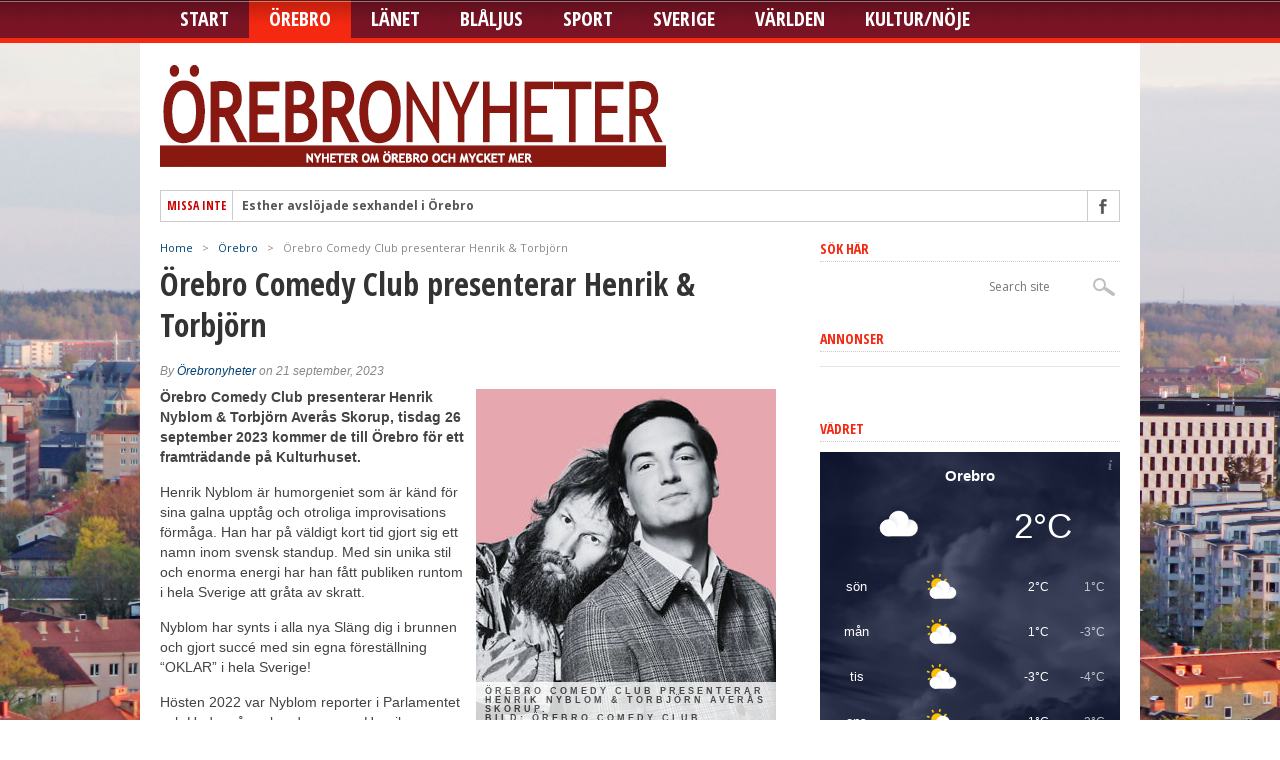

--- FILE ---
content_type: text/html; charset=UTF-8
request_url: https://www.orebronyheter.com/orebro-comedy-club-presenterar-henrik-torbjorn/
body_size: 15783
content:
<!DOCTYPE html>
<html lang="sv-SE">
<head>
<meta charset="UTF-8" >
<meta name="viewport" content="width=device-width, initial-scale=1, maximum-scale=1" />

<meta property="og:image" content="https://usercontent.one/wp/www.orebronyheter.com/wp-content/uploads/2023/09/hentor-300x336.jpg?media=1766307085" />


<!--[if IE]>
<link rel="stylesheet" type="text/css" href="https://usercontent.one/wp/www.orebronyheter.com/wp-content/themes/maxmag/css/iecss.css?media=1766307085" />
<![endif]-->
<link rel="shortcut icon" href="https://usercontent.one/wp/www.orebronyheter.com/wp-content/uploads/2013/01/rebronyheterminilogo.jpg?media=1766307085" /><link rel="alternate" type="application/rss+xml" title="RSS 2.0" href="https://www.orebronyheter.com/feed/" />
<link rel="alternate" type="text/xml" title="RSS .92" href="https://www.orebronyheter.com/feed/rss/" />
<link rel="alternate" type="application/atom+xml" title="Atom 0.3" href="https://www.orebronyheter.com/feed/atom/" />
<link rel="pingback" href="https://www.orebronyheter.com/xmlrpc.php" />


<title>Örebro Comedy Club presenterar Henrik &#038; Torbjörn &#8211; Örebronyheter</title>
<meta name='robots' content='max-image-preview:large' />
<link rel='dns-prefetch' href='//stats.wp.com' />
<link rel='dns-prefetch' href='//fonts.googleapis.com' />
<link rel="alternate" type="application/rss+xml" title="Örebronyheter &raquo; Webbflöde" href="https://www.orebronyheter.com/feed/" />
<link rel="alternate" type="application/rss+xml" title="Örebronyheter &raquo; Kommentarsflöde" href="https://www.orebronyheter.com/comments/feed/" />
<link rel="alternate" title="oEmbed (JSON)" type="application/json+oembed" href="https://www.orebronyheter.com/wp-json/oembed/1.0/embed?url=https%3A%2F%2Fwww.orebronyheter.com%2Forebro-comedy-club-presenterar-henrik-torbjorn%2F" />
<link rel="alternate" title="oEmbed (XML)" type="text/xml+oembed" href="https://www.orebronyheter.com/wp-json/oembed/1.0/embed?url=https%3A%2F%2Fwww.orebronyheter.com%2Forebro-comedy-club-presenterar-henrik-torbjorn%2F&#038;format=xml" />
<style id='wp-img-auto-sizes-contain-inline-css' type='text/css'>
img:is([sizes=auto i],[sizes^="auto," i]){contain-intrinsic-size:3000px 1500px}
/*# sourceURL=wp-img-auto-sizes-contain-inline-css */
</style>
<style id='wp-emoji-styles-inline-css' type='text/css'>

	img.wp-smiley, img.emoji {
		display: inline !important;
		border: none !important;
		box-shadow: none !important;
		height: 1em !important;
		width: 1em !important;
		margin: 0 0.07em !important;
		vertical-align: -0.1em !important;
		background: none !important;
		padding: 0 !important;
	}
/*# sourceURL=wp-emoji-styles-inline-css */
</style>
<style id='wp-block-library-inline-css' type='text/css'>
:root{--wp-block-synced-color:#7a00df;--wp-block-synced-color--rgb:122,0,223;--wp-bound-block-color:var(--wp-block-synced-color);--wp-editor-canvas-background:#ddd;--wp-admin-theme-color:#007cba;--wp-admin-theme-color--rgb:0,124,186;--wp-admin-theme-color-darker-10:#006ba1;--wp-admin-theme-color-darker-10--rgb:0,107,160.5;--wp-admin-theme-color-darker-20:#005a87;--wp-admin-theme-color-darker-20--rgb:0,90,135;--wp-admin-border-width-focus:2px}@media (min-resolution:192dpi){:root{--wp-admin-border-width-focus:1.5px}}.wp-element-button{cursor:pointer}:root .has-very-light-gray-background-color{background-color:#eee}:root .has-very-dark-gray-background-color{background-color:#313131}:root .has-very-light-gray-color{color:#eee}:root .has-very-dark-gray-color{color:#313131}:root .has-vivid-green-cyan-to-vivid-cyan-blue-gradient-background{background:linear-gradient(135deg,#00d084,#0693e3)}:root .has-purple-crush-gradient-background{background:linear-gradient(135deg,#34e2e4,#4721fb 50%,#ab1dfe)}:root .has-hazy-dawn-gradient-background{background:linear-gradient(135deg,#faaca8,#dad0ec)}:root .has-subdued-olive-gradient-background{background:linear-gradient(135deg,#fafae1,#67a671)}:root .has-atomic-cream-gradient-background{background:linear-gradient(135deg,#fdd79a,#004a59)}:root .has-nightshade-gradient-background{background:linear-gradient(135deg,#330968,#31cdcf)}:root .has-midnight-gradient-background{background:linear-gradient(135deg,#020381,#2874fc)}:root{--wp--preset--font-size--normal:16px;--wp--preset--font-size--huge:42px}.has-regular-font-size{font-size:1em}.has-larger-font-size{font-size:2.625em}.has-normal-font-size{font-size:var(--wp--preset--font-size--normal)}.has-huge-font-size{font-size:var(--wp--preset--font-size--huge)}.has-text-align-center{text-align:center}.has-text-align-left{text-align:left}.has-text-align-right{text-align:right}.has-fit-text{white-space:nowrap!important}#end-resizable-editor-section{display:none}.aligncenter{clear:both}.items-justified-left{justify-content:flex-start}.items-justified-center{justify-content:center}.items-justified-right{justify-content:flex-end}.items-justified-space-between{justify-content:space-between}.screen-reader-text{border:0;clip-path:inset(50%);height:1px;margin:-1px;overflow:hidden;padding:0;position:absolute;width:1px;word-wrap:normal!important}.screen-reader-text:focus{background-color:#ddd;clip-path:none;color:#444;display:block;font-size:1em;height:auto;left:5px;line-height:normal;padding:15px 23px 14px;text-decoration:none;top:5px;width:auto;z-index:100000}html :where(.has-border-color){border-style:solid}html :where([style*=border-top-color]){border-top-style:solid}html :where([style*=border-right-color]){border-right-style:solid}html :where([style*=border-bottom-color]){border-bottom-style:solid}html :where([style*=border-left-color]){border-left-style:solid}html :where([style*=border-width]){border-style:solid}html :where([style*=border-top-width]){border-top-style:solid}html :where([style*=border-right-width]){border-right-style:solid}html :where([style*=border-bottom-width]){border-bottom-style:solid}html :where([style*=border-left-width]){border-left-style:solid}html :where(img[class*=wp-image-]){height:auto;max-width:100%}:where(figure){margin:0 0 1em}html :where(.is-position-sticky){--wp-admin--admin-bar--position-offset:var(--wp-admin--admin-bar--height,0px)}@media screen and (max-width:600px){html :where(.is-position-sticky){--wp-admin--admin-bar--position-offset:0px}}

/*# sourceURL=wp-block-library-inline-css */
</style><style id='global-styles-inline-css' type='text/css'>
:root{--wp--preset--aspect-ratio--square: 1;--wp--preset--aspect-ratio--4-3: 4/3;--wp--preset--aspect-ratio--3-4: 3/4;--wp--preset--aspect-ratio--3-2: 3/2;--wp--preset--aspect-ratio--2-3: 2/3;--wp--preset--aspect-ratio--16-9: 16/9;--wp--preset--aspect-ratio--9-16: 9/16;--wp--preset--color--black: #000000;--wp--preset--color--cyan-bluish-gray: #abb8c3;--wp--preset--color--white: #ffffff;--wp--preset--color--pale-pink: #f78da7;--wp--preset--color--vivid-red: #cf2e2e;--wp--preset--color--luminous-vivid-orange: #ff6900;--wp--preset--color--luminous-vivid-amber: #fcb900;--wp--preset--color--light-green-cyan: #7bdcb5;--wp--preset--color--vivid-green-cyan: #00d084;--wp--preset--color--pale-cyan-blue: #8ed1fc;--wp--preset--color--vivid-cyan-blue: #0693e3;--wp--preset--color--vivid-purple: #9b51e0;--wp--preset--gradient--vivid-cyan-blue-to-vivid-purple: linear-gradient(135deg,rgb(6,147,227) 0%,rgb(155,81,224) 100%);--wp--preset--gradient--light-green-cyan-to-vivid-green-cyan: linear-gradient(135deg,rgb(122,220,180) 0%,rgb(0,208,130) 100%);--wp--preset--gradient--luminous-vivid-amber-to-luminous-vivid-orange: linear-gradient(135deg,rgb(252,185,0) 0%,rgb(255,105,0) 100%);--wp--preset--gradient--luminous-vivid-orange-to-vivid-red: linear-gradient(135deg,rgb(255,105,0) 0%,rgb(207,46,46) 100%);--wp--preset--gradient--very-light-gray-to-cyan-bluish-gray: linear-gradient(135deg,rgb(238,238,238) 0%,rgb(169,184,195) 100%);--wp--preset--gradient--cool-to-warm-spectrum: linear-gradient(135deg,rgb(74,234,220) 0%,rgb(151,120,209) 20%,rgb(207,42,186) 40%,rgb(238,44,130) 60%,rgb(251,105,98) 80%,rgb(254,248,76) 100%);--wp--preset--gradient--blush-light-purple: linear-gradient(135deg,rgb(255,206,236) 0%,rgb(152,150,240) 100%);--wp--preset--gradient--blush-bordeaux: linear-gradient(135deg,rgb(254,205,165) 0%,rgb(254,45,45) 50%,rgb(107,0,62) 100%);--wp--preset--gradient--luminous-dusk: linear-gradient(135deg,rgb(255,203,112) 0%,rgb(199,81,192) 50%,rgb(65,88,208) 100%);--wp--preset--gradient--pale-ocean: linear-gradient(135deg,rgb(255,245,203) 0%,rgb(182,227,212) 50%,rgb(51,167,181) 100%);--wp--preset--gradient--electric-grass: linear-gradient(135deg,rgb(202,248,128) 0%,rgb(113,206,126) 100%);--wp--preset--gradient--midnight: linear-gradient(135deg,rgb(2,3,129) 0%,rgb(40,116,252) 100%);--wp--preset--font-size--small: 13px;--wp--preset--font-size--medium: 20px;--wp--preset--font-size--large: 36px;--wp--preset--font-size--x-large: 42px;--wp--preset--spacing--20: 0.44rem;--wp--preset--spacing--30: 0.67rem;--wp--preset--spacing--40: 1rem;--wp--preset--spacing--50: 1.5rem;--wp--preset--spacing--60: 2.25rem;--wp--preset--spacing--70: 3.38rem;--wp--preset--spacing--80: 5.06rem;--wp--preset--shadow--natural: 6px 6px 9px rgba(0, 0, 0, 0.2);--wp--preset--shadow--deep: 12px 12px 50px rgba(0, 0, 0, 0.4);--wp--preset--shadow--sharp: 6px 6px 0px rgba(0, 0, 0, 0.2);--wp--preset--shadow--outlined: 6px 6px 0px -3px rgb(255, 255, 255), 6px 6px rgb(0, 0, 0);--wp--preset--shadow--crisp: 6px 6px 0px rgb(0, 0, 0);}:where(.is-layout-flex){gap: 0.5em;}:where(.is-layout-grid){gap: 0.5em;}body .is-layout-flex{display: flex;}.is-layout-flex{flex-wrap: wrap;align-items: center;}.is-layout-flex > :is(*, div){margin: 0;}body .is-layout-grid{display: grid;}.is-layout-grid > :is(*, div){margin: 0;}:where(.wp-block-columns.is-layout-flex){gap: 2em;}:where(.wp-block-columns.is-layout-grid){gap: 2em;}:where(.wp-block-post-template.is-layout-flex){gap: 1.25em;}:where(.wp-block-post-template.is-layout-grid){gap: 1.25em;}.has-black-color{color: var(--wp--preset--color--black) !important;}.has-cyan-bluish-gray-color{color: var(--wp--preset--color--cyan-bluish-gray) !important;}.has-white-color{color: var(--wp--preset--color--white) !important;}.has-pale-pink-color{color: var(--wp--preset--color--pale-pink) !important;}.has-vivid-red-color{color: var(--wp--preset--color--vivid-red) !important;}.has-luminous-vivid-orange-color{color: var(--wp--preset--color--luminous-vivid-orange) !important;}.has-luminous-vivid-amber-color{color: var(--wp--preset--color--luminous-vivid-amber) !important;}.has-light-green-cyan-color{color: var(--wp--preset--color--light-green-cyan) !important;}.has-vivid-green-cyan-color{color: var(--wp--preset--color--vivid-green-cyan) !important;}.has-pale-cyan-blue-color{color: var(--wp--preset--color--pale-cyan-blue) !important;}.has-vivid-cyan-blue-color{color: var(--wp--preset--color--vivid-cyan-blue) !important;}.has-vivid-purple-color{color: var(--wp--preset--color--vivid-purple) !important;}.has-black-background-color{background-color: var(--wp--preset--color--black) !important;}.has-cyan-bluish-gray-background-color{background-color: var(--wp--preset--color--cyan-bluish-gray) !important;}.has-white-background-color{background-color: var(--wp--preset--color--white) !important;}.has-pale-pink-background-color{background-color: var(--wp--preset--color--pale-pink) !important;}.has-vivid-red-background-color{background-color: var(--wp--preset--color--vivid-red) !important;}.has-luminous-vivid-orange-background-color{background-color: var(--wp--preset--color--luminous-vivid-orange) !important;}.has-luminous-vivid-amber-background-color{background-color: var(--wp--preset--color--luminous-vivid-amber) !important;}.has-light-green-cyan-background-color{background-color: var(--wp--preset--color--light-green-cyan) !important;}.has-vivid-green-cyan-background-color{background-color: var(--wp--preset--color--vivid-green-cyan) !important;}.has-pale-cyan-blue-background-color{background-color: var(--wp--preset--color--pale-cyan-blue) !important;}.has-vivid-cyan-blue-background-color{background-color: var(--wp--preset--color--vivid-cyan-blue) !important;}.has-vivid-purple-background-color{background-color: var(--wp--preset--color--vivid-purple) !important;}.has-black-border-color{border-color: var(--wp--preset--color--black) !important;}.has-cyan-bluish-gray-border-color{border-color: var(--wp--preset--color--cyan-bluish-gray) !important;}.has-white-border-color{border-color: var(--wp--preset--color--white) !important;}.has-pale-pink-border-color{border-color: var(--wp--preset--color--pale-pink) !important;}.has-vivid-red-border-color{border-color: var(--wp--preset--color--vivid-red) !important;}.has-luminous-vivid-orange-border-color{border-color: var(--wp--preset--color--luminous-vivid-orange) !important;}.has-luminous-vivid-amber-border-color{border-color: var(--wp--preset--color--luminous-vivid-amber) !important;}.has-light-green-cyan-border-color{border-color: var(--wp--preset--color--light-green-cyan) !important;}.has-vivid-green-cyan-border-color{border-color: var(--wp--preset--color--vivid-green-cyan) !important;}.has-pale-cyan-blue-border-color{border-color: var(--wp--preset--color--pale-cyan-blue) !important;}.has-vivid-cyan-blue-border-color{border-color: var(--wp--preset--color--vivid-cyan-blue) !important;}.has-vivid-purple-border-color{border-color: var(--wp--preset--color--vivid-purple) !important;}.has-vivid-cyan-blue-to-vivid-purple-gradient-background{background: var(--wp--preset--gradient--vivid-cyan-blue-to-vivid-purple) !important;}.has-light-green-cyan-to-vivid-green-cyan-gradient-background{background: var(--wp--preset--gradient--light-green-cyan-to-vivid-green-cyan) !important;}.has-luminous-vivid-amber-to-luminous-vivid-orange-gradient-background{background: var(--wp--preset--gradient--luminous-vivid-amber-to-luminous-vivid-orange) !important;}.has-luminous-vivid-orange-to-vivid-red-gradient-background{background: var(--wp--preset--gradient--luminous-vivid-orange-to-vivid-red) !important;}.has-very-light-gray-to-cyan-bluish-gray-gradient-background{background: var(--wp--preset--gradient--very-light-gray-to-cyan-bluish-gray) !important;}.has-cool-to-warm-spectrum-gradient-background{background: var(--wp--preset--gradient--cool-to-warm-spectrum) !important;}.has-blush-light-purple-gradient-background{background: var(--wp--preset--gradient--blush-light-purple) !important;}.has-blush-bordeaux-gradient-background{background: var(--wp--preset--gradient--blush-bordeaux) !important;}.has-luminous-dusk-gradient-background{background: var(--wp--preset--gradient--luminous-dusk) !important;}.has-pale-ocean-gradient-background{background: var(--wp--preset--gradient--pale-ocean) !important;}.has-electric-grass-gradient-background{background: var(--wp--preset--gradient--electric-grass) !important;}.has-midnight-gradient-background{background: var(--wp--preset--gradient--midnight) !important;}.has-small-font-size{font-size: var(--wp--preset--font-size--small) !important;}.has-medium-font-size{font-size: var(--wp--preset--font-size--medium) !important;}.has-large-font-size{font-size: var(--wp--preset--font-size--large) !important;}.has-x-large-font-size{font-size: var(--wp--preset--font-size--x-large) !important;}
/*# sourceURL=global-styles-inline-css */
</style>

<style id='classic-theme-styles-inline-css' type='text/css'>
/*! This file is auto-generated */
.wp-block-button__link{color:#fff;background-color:#32373c;border-radius:9999px;box-shadow:none;text-decoration:none;padding:calc(.667em + 2px) calc(1.333em + 2px);font-size:1.125em}.wp-block-file__button{background:#32373c;color:#fff;text-decoration:none}
/*# sourceURL=/wp-includes/css/classic-themes.min.css */
</style>
<link rel='stylesheet' id='mm-style-css' href='https://usercontent.one/wp/www.orebronyheter.com/wp-content/themes/maxmag/style.css?ver=6.9&media=1766307085' type='text/css' media='all' />
<link rel='stylesheet' id='reset-css' href='https://usercontent.one/wp/www.orebronyheter.com/wp-content/themes/maxmag/css/reset.css?ver=6.9&media=1766307085' type='text/css' media='all' />
<link rel='stylesheet' id='flexcss-css' href='https://usercontent.one/wp/www.orebronyheter.com/wp-content/themes/maxmag/css/flexslider.css?ver=6.9&media=1766307085' type='text/css' media='all' />
<link rel='stylesheet' id='media-queries-css' href='https://usercontent.one/wp/www.orebronyheter.com/wp-content/themes/maxmag/css/media-queries.css?ver=6.9&media=1766307085' type='text/css' media='all' />
<link rel='stylesheet' id='googlefonts-css' href='//fonts.googleapis.com/css?family=Open+Sans+Condensed%3A300%2C700%7COpen+Sans%3A400%2C700%7COswald%3A700&#038;subset=latin%2Clatin-ext%2Ccyrillic%2Ccyrillic-ext%2Cgreek-ext%2Cgreek%2Cvietnamese&#038;ver=6.9' type='text/css' media='all' />
<link rel='stylesheet' id='fancybox-css' href='https://usercontent.one/wp/www.orebronyheter.com/wp-content/plugins/easy-fancybox/fancybox/1.5.4/jquery.fancybox.min.css?ver=6.9&media=1766307085' type='text/css' media='screen' />
<style id='fancybox-inline-css' type='text/css'>
#fancybox-content{border-color:#ffffff;}#fancybox-title,#fancybox-title-float-main{color:#fff}
/*# sourceURL=fancybox-inline-css */
</style>
<script type="text/javascript" src="https://www.orebronyheter.com/wp-includes/js/jquery/jquery.min.js?ver=3.7.1" id="jquery-core-js"></script>
<script type="text/javascript" src="https://www.orebronyheter.com/wp-includes/js/jquery/jquery-migrate.min.js?ver=3.4.1" id="jquery-migrate-js"></script>
<link rel="https://api.w.org/" href="https://www.orebronyheter.com/wp-json/" /><link rel="alternate" title="JSON" type="application/json" href="https://www.orebronyheter.com/wp-json/wp/v2/posts/160729" /><link rel="EditURI" type="application/rsd+xml" title="RSD" href="https://www.orebronyheter.com/xmlrpc.php?rsd" />
<meta name="generator" content="WordPress 6.9" />
<link rel="canonical" href="https://www.orebronyheter.com/orebro-comedy-club-presenterar-henrik-torbjorn/" />
<link rel='shortlink' href='https://wp.me/pajMPg-FOp' />

<!-- This site is using AdRotate v5.17.2 to display their advertisements - https://ajdg.solutions/ -->
<!-- AdRotate CSS -->
<style type="text/css" media="screen">
	.g { margin:0px; padding:0px; overflow:hidden; line-height:1; zoom:1; }
	.g img { height:auto; }
	.g-col { position:relative; float:left; }
	.g-col:first-child { margin-left: 0; }
	.g-col:last-child { margin-right: 0; }
	.g-1 { min-width:4px; max-width:308px; }
	.b-1 { margin:4px; }
	.g-2 { min-width:4px; max-width:308px; }
	.b-2 { margin:4px; }
	.g-3 { min-width:4px; max-width:308px; }
	.b-3 { margin:4px; }
	.g-4 { min-width:4px; max-width:308px; }
	.b-4 { margin:4px; }
	.g-5 { min-width:4px; max-width:308px; }
	.b-5 { margin:4px; }
	.g-6 { min-width:4px; max-width:308px; }
	.b-6 { margin:4px; }
	.g-7 { min-width:4px; max-width:308px; }
	.b-7 { margin:4px; }
	@media only screen and (max-width: 480px) {
		.g-col, .g-dyn, .g-single { width:100%; margin-left:0; margin-right:0; }
	}
</style>
<!-- /AdRotate CSS -->

<style>[class*=" icon-oc-"],[class^=icon-oc-]{speak:none;font-style:normal;font-weight:400;font-variant:normal;text-transform:none;line-height:1;-webkit-font-smoothing:antialiased;-moz-osx-font-smoothing:grayscale}.icon-oc-one-com-white-32px-fill:before{content:"901"}.icon-oc-one-com:before{content:"900"}#one-com-icon,.toplevel_page_onecom-wp .wp-menu-image{speak:none;display:flex;align-items:center;justify-content:center;text-transform:none;line-height:1;-webkit-font-smoothing:antialiased;-moz-osx-font-smoothing:grayscale}.onecom-wp-admin-bar-item>a,.toplevel_page_onecom-wp>.wp-menu-name{font-size:16px;font-weight:400;line-height:1}.toplevel_page_onecom-wp>.wp-menu-name img{width:69px;height:9px;}.wp-submenu-wrap.wp-submenu>.wp-submenu-head>img{width:88px;height:auto}.onecom-wp-admin-bar-item>a img{height:7px!important}.onecom-wp-admin-bar-item>a img,.toplevel_page_onecom-wp>.wp-menu-name img{opacity:.8}.onecom-wp-admin-bar-item.hover>a img,.toplevel_page_onecom-wp.wp-has-current-submenu>.wp-menu-name img,li.opensub>a.toplevel_page_onecom-wp>.wp-menu-name img{opacity:1}#one-com-icon:before,.onecom-wp-admin-bar-item>a:before,.toplevel_page_onecom-wp>.wp-menu-image:before{content:'';position:static!important;background-color:rgba(240,245,250,.4);border-radius:102px;width:18px;height:18px;padding:0!important}.onecom-wp-admin-bar-item>a:before{width:14px;height:14px}.onecom-wp-admin-bar-item.hover>a:before,.toplevel_page_onecom-wp.opensub>a>.wp-menu-image:before,.toplevel_page_onecom-wp.wp-has-current-submenu>.wp-menu-image:before{background-color:#76b82a}.onecom-wp-admin-bar-item>a{display:inline-flex!important;align-items:center;justify-content:center}#one-com-logo-wrapper{font-size:4em}#one-com-icon{vertical-align:middle}.imagify-welcome{display:none !important;}</style>	<style>img#wpstats{display:none}</style>
		
<style type='text/css'>

a, a:visited { color: #004276; }
h3.category-heading, .toggle { background: #f52811; }
.home-widget h3, .home-widget h3 a, .middle-widget h3, .middle-widget h3 a, .sidebar-widget h3, .sidebar-widget h3 a, .bottom-widget h3, .bottom-widget h3 a, .widget-container h3, .widget-container h3 a, .multi-category h3,  ul.tabber li.active h4 a, #related-posts h3, h3#reply-title, h2.comments { color: #f52811; }
#main-nav ul li:hover, #main-nav .current-menu-item, #main-nav .current-post-parent { background: #f52811 url(https://usercontent.one/wp/www.orebronyheter.com/wp-content/themes/maxmag/images/nav-bg.png?media=1766307085) top repeat-x; }
#main-nav ul li:hover ul { border-top: 5px solid #f52811; }
#main-nav-wrapper { background: #7a1425 url(https://usercontent.one/wp/www.orebronyheter.com/wp-content/themes/maxmag/images/nav-bg.png?media=1766307085) top repeat-x; border-bottom: 5px solid #f52811; }

.woocommerce .widget_price_filter .ui-slider .ui-slider-handle,
.woocommerce span.onsale,
.woocommerce #respond input#submit.alt,
.woocommerce a.button.alt,
.woocommerce button.button.alt,
.woocommerce input.button.alt,
.woocommerce #respond input#submit.alt:hover,
.woocommerce a.button.alt:hover,
.woocommerce button.button.alt:hover,
.woocommerce input.button.alt:hover {
	background-color: #f52811;
	}

#nav-mobi select { background: #7a1425  url(https://usercontent.one/wp/www.orebronyheter.com/wp-content/themes/maxmag/images/triangle-dark.png?media=1766307085) no-repeat right; }
ul.tabber li, .woocommerce .widget_price_filter .ui-slider .ui-slider-range { background: #f52811; }
#wallpaper { background: url() no-repeat 50% 0; }

</style>

<style type="text/css">
nav
{
font-size: 12px;
}
.main-headline {
text-transform: none;
}
#top-nav {
display: none;
}
.featured-box h2 a {
text-transform: none !important;
}
.rss-but {
display:none;
}
#main-nav ul li ul {
z-index: 1;
}
.ticker-heading {
   text-indent: -9999px;
   line-height: 0;
   padding: 6px;
}
.ticker-heading:after {
  content: "Missa inte";
  text-indent: 0;
  display: block;
  line-height: initial;
}
.category-878 #featured-container {
display:none;
}
.category-878 .home-widget
{
padding-top:30px;
}
</style>

<style type="text/css" id="custom-background-css">
body.custom-background { background-image: url("https://usercontent.one/wp/www.orebronyheter.com/wp-content/uploads/2017/03/orebro-vy-bg-01.jpg?media=1766307085"); background-position: left top; background-size: contain; background-repeat: no-repeat; background-attachment: fixed; }
</style>
	
<!-- Jetpack Open Graph Tags -->
<meta property="og:type" content="article" />
<meta property="og:title" content="Örebro Comedy Club presenterar Henrik &#038; Torbjörn" />
<meta property="og:url" content="https://www.orebronyheter.com/orebro-comedy-club-presenterar-henrik-torbjorn/" />
<meta property="og:description" content="Örebro Comedy Club presenterar Henrik Nyblom &amp; Torbjörn Averås Skorup, tisdag 26 september 2023 kommer de till Örebro för ett framträdande på Kulturhuset. Henrik Nyblom är humorgeniet som är kä…" />
<meta property="article:published_time" content="2023-09-21T15:49:41+00:00" />
<meta property="article:modified_time" content="2023-09-21T15:34:26+00:00" />
<meta property="og:site_name" content="Örebronyheter" />
<meta property="og:image" content="https://usercontent.one/wp/www.orebronyheter.com/wp-content/uploads/2023/09/hentor.jpg?media=1766307085" />
<meta property="og:image:width" content="420" />
<meta property="og:image:height" content="470" />
<meta property="og:image:alt" content="" />
<meta property="og:locale" content="sv_SE" />
<meta name="twitter:text:title" content="Örebro Comedy Club presenterar Henrik &#038; Torbjörn" />
<meta name="twitter:image" content="https://usercontent.one/wp/www.orebronyheter.com/wp-content/uploads/2023/09/hentor.jpg?media=1766307085?w=640" />
<meta name="twitter:card" content="summary_large_image" />

<!-- End Jetpack Open Graph Tags -->
		<style type="text/css" id="wp-custom-css">
			body {
	background-size: cover !important;
}

.comments-icon {
position: absolute;
left: -100000px;
}

.photo-credit {
	left: 1px;
	right: reset;
	text-align: left !important;
}



#home-right .headlines-info li {
	width: 100%;
	float: none;
}

#bottom-widget .sidebar-widget {
	background-color: #fff !important;
	box-sizing: border-box;
	padding: 20px;
}

#content-area img.alignright {
	padding-left: 15px;
}

.events-table, .events-table tbody {
	width: 100%;
}

.events-table tr:nth-child(even) {
	background: #eee;
}

.events-table tbody {
	border-bottom: 2px dotted #ccc;
}

#content-area img {
	border: 0px;
	}		</style>
		
</head>

<body class="wp-singular post-template-default single single-post postid-160729 single-format-standard custom-background wp-theme-maxmag">

<div id="site">
	<div id="top-wrapper">
		<div id="top-nav-wrapper">
			<div id="top-nav">
				<div id="top-menu">
					<div class="menu"><ul>
<li class="page_item page-item-80777 page_item_has_children"><a href="https://www.orebronyheter.com/evenemang/">Evenemang</a>
<ul class='children'>
	<li class="page_item page-item-80780"><a href="https://www.orebronyheter.com/evenemang/etiketter/">Etiketter</a></li>
	<li class="page_item page-item-80779"><a href="https://www.orebronyheter.com/evenemang/kategorier/">Kategorier</a></li>
	<li class="page_item page-item-80781"><a href="https://www.orebronyheter.com/evenemang/mina-bokningar/">Mina bokningar</a></li>
	<li class="page_item page-item-80778"><a href="https://www.orebronyheter.com/evenemang/platser/">Platser</a></li>
</ul>
</li>
<li class="page_item page-item-828"><a href="https://www.orebronyheter.com/om-oss-2/">Redaktionen</a></li>
<li class="page_item page-item-14546"><a href="https://www.orebronyheter.com/tabeller/">Tabeller</a></li>
</ul></div>
				</div><!--top-menu-->
				<div id="search-wrapper">
					<form method="get" id="searchform" action="https://www.orebronyheter.com/">
	<input type="text" name="s" id="s" value="Search site" onfocus='if (this.value == "Search site") { this.value = ""; }' onblur='if (this.value == "") { this.value = "Search site"; }' />
	<input type="hidden" id="search-button" />
</form>				</div><!--search wrapper-->
			</div><!--top-nav-->
		</div><!--top-nav-wrapper-->
			</div><!--top-wrapper-->
	<div id="nav">
		<div id="main-nav-wrapper">
			<div id="main-nav">
				<div class="menu-huvudmeny-container"><ul id="menu-huvudmeny" class="menu"><li id="menu-item-191483" class="menu-item menu-item-type-custom menu-item-object-custom menu-item-home menu-item-191483"><a href="https://www.orebronyheter.com/">Start</a></li>
<li id="menu-item-88" class="menu-item menu-item-type-taxonomy menu-item-object-category current-post-ancestor current-menu-parent current-post-parent menu-item-88"><a href="https://www.orebronyheter.com/category/orebro/">Örebro</a></li>
<li id="menu-item-6498" class="menu-item menu-item-type-taxonomy menu-item-object-category menu-item-6498"><a href="https://www.orebronyheter.com/category/lanet/">Länet</a></li>
<li id="menu-item-177905" class="menu-item menu-item-type-taxonomy menu-item-object-category menu-item-177905"><a href="https://www.orebronyheter.com/category/blaljus/">Blåljus</a></li>
<li id="menu-item-83" class="menu-item menu-item-type-taxonomy menu-item-object-category menu-item-83"><a href="https://www.orebronyheter.com/category/sport/">Sport</a></li>
<li id="menu-item-318" class="menu-item menu-item-type-taxonomy menu-item-object-category menu-item-318"><a href="https://www.orebronyheter.com/category/sverige/">Sverige</a></li>
<li id="menu-item-629" class="menu-item menu-item-type-taxonomy menu-item-object-category menu-item-629"><a href="https://www.orebronyheter.com/category/varlden/">Världen</a></li>
<li id="menu-item-80603" class="menu-item menu-item-type-taxonomy menu-item-object-category menu-item-80603"><a href="https://www.orebronyheter.com/category/kultur-noje/">Kultur/Nöje</a></li>
</ul></div>			</div><!--main-nav-->
										<div id="nav-mobi">
					<div class="menu-huvudmeny-container"><select><option value="#">Menu</option><option value="https://www.orebronyheter.com/">Start</option>
<option value="https://www.orebronyheter.com/category/orebro/">Örebro</option>
<option value="https://www.orebronyheter.com/category/lanet/">Länet</option>
<option value="https://www.orebronyheter.com/category/blaljus/">Blåljus</option>
<option value="https://www.orebronyheter.com/category/sport/">Sport</option>
<option value="https://www.orebronyheter.com/category/sverige/">Sverige</option>
<option value="https://www.orebronyheter.com/category/varlden/">Världen</option>
<option value="https://www.orebronyheter.com/category/kultur-noje/">Kultur/Nöje</option>
</select></div>				</div><!--nav-mobi-->
					</div><!--main-nav-wrapper-->
	</div><!--nav-->
	<div id="wrapper">
				<div id="inner-wrapper">
			<div id="content">
				<div id="main-header-wrapper">
					<div id="header">
						<div id="logo" itemscope itemtype="http://schema.org/Organization">
														<a itemprop="url" href="https://www.orebronyheter.com"><img itemprop="logo" src="https://usercontent.one/wp/www.orebronyheter.com/wp-content/uploads/2024/11/orebronyheter-logo-506-2.jpg?media=1766307085" alt="Örebronyheter" /></a>
													</div><!--logo-->
					</div><!--header-->
				</div><!--main-header-wrapper-->
				<div id="content-top">
					<div id="ticker">
						<span class="ticker-heading">Don't Miss</span>
						<ul class="ticker-list">
														<li><a href="https://www.orebronyheter.com/esther-avslojade-sexhandel-i-orebro/">Esther avslöjade sexhandel i Örebro</a></li>
														<li><a href="https://www.orebronyheter.com/efter-flera-ar-i-dvala-oppnar-restaurangen-i-maltidens-hus-igen/">Efter flera år i dvala öppnar restaurangen i Måltidens Hus igen</a></li>
														<li><a href="https://www.orebronyheter.com/dubbla-matcher-och-bruten-vinstsvit-for-kumla-ibk/">Dubbla matcher och bruten vinstsvit för Kumla IBK</a></li>
														<li><a href="https://www.orebronyheter.com/kumla-utstallningshall-satsar-storre/">Kumla utställningshall satsar större</a></li>
														<li><a href="https://www.orebronyheter.com/komtek-anmalan-for-varens-kurser-2026-i-lekeberg-ar-nu-oppen/">KomTek &#8211; Anmälan för vårens kurser 2026 i Lekeberg är nu öppen</a></li>
														<li><a href="https://www.orebronyheter.com/sa-ser-hemmafesten-ut-2026/">Så ser hemmafesten ut 2026</a></li>
														<li><a href="https://www.orebronyheter.com/orebro-hk-foll-efter-stark-insats/">Örebro HK föll efter stark insats</a></li>
														<li><a href="https://www.orebronyheter.com/nya-sjukskoterskor-eftertraktade-pa-arbetsmarknaden/">Nya sjuksköterskor eftertraktade på arbetsmarknaden</a></li>
														<li><a href="https://www.orebronyheter.com/kommundirektor-lamnar-sitt-uppdrag-med-omedelbar-verkan/">Kommundirektör lämnar sitt uppdrag med omedelbar verkan</a></li>
														<li><a href="https://www.orebronyheter.com/skolval-till-forskoleklass-hosten-2026-i-nora/">Skolval till förskoleklass hösten 2026 i Nora</a></li>
													</ul>
					</div><!--ticker-->
					<div id="content-social">
							<ul>
														<li><a href="http://www.facebook.com/Orebronyheter" alt="Facebook" class="fb-but" target="_blank"></a></li>																																																	<li><a href="https://www.orebronyheter.com/feed/rss/" alt="RSS Feed" class="rss-but"></a></li>
						</ul>
					</div><!--content-social-->
				</div><!--content-top-->
<div id="main">
	<div id="post-area" class="post-216694 post type-post status-publish format-standard has-post-thumbnail hentry category-lanet category-senaste-orebro tag-forskoleklass tag-hosten-2026 tag-informationsbrev tag-januari-2026 tag-lanet tag-nora tag-nora-kommun tag-orebro-lan tag-skolval tag-slider tag-ticker tag-vardnadshavare">
				<div class="breadcrumb">
			<div id="crumbs"><a href="https://www.orebronyheter.com">Home</a>  &nbsp; &gt; &nbsp;  <a href="https://www.orebronyheter.com/category/orebro/">Örebro</a>  &nbsp; &gt; &nbsp;  <span class="current">Örebro Comedy Club presenterar Henrik &#038; Torbjörn</span></div>		</div><!--breadcrumb-->
		<h1 class="headline">Örebro Comedy Club presenterar Henrik &#038; Torbjörn</h1>
		<div id="post-info">
			<div id="post-info-left">
				By <a href="https://www.orebronyheter.com/author/onadmin/" title="Inlägg av Örebronyheter" rel="author">Örebronyheter</a> on 21 september, 2023			</div><!--post-info-left-->
		</div><!--post-info-->
				<div id="content-area">
																												<div class="post-image">
								<img width="300" height="336" src="https://usercontent.one/wp/www.orebronyheter.com/wp-content/uploads/2023/09/hentor-300x336.jpg?media=1766307085" class="attachment-post-thumb size-post-thumb wp-post-image" alt="" decoding="async" fetchpriority="high" srcset="https://usercontent.one/wp/www.orebronyheter.com/wp-content/uploads/2023/09/hentor-300x336.jpg?media=1766307085 300w, https://usercontent.one/wp/www.orebronyheter.com/wp-content/uploads/2023/09/hentor-268x300.jpg?media=1766307085 268w, https://usercontent.one/wp/www.orebronyheter.com/wp-content/uploads/2023/09/hentor-199x223.jpg?media=1766307085 199w, https://usercontent.one/wp/www.orebronyheter.com/wp-content/uploads/2023/09/hentor-120x134.jpg?media=1766307085 120w, https://usercontent.one/wp/www.orebronyheter.com/wp-content/uploads/2023/09/hentor.jpg?media=1766307085 420w" sizes="(max-width: 300px) 100vw, 300px" />																	<span class="photo-credit">Örebro Comedy Club presenterar Henrik Nyblom & Torbjörn Averås Skorup.<br>Bild: Örebro Comedy Club</span>
															</div><!--post-image-->
																					<p><strong>Örebro Comedy Club presenterar Henrik Nyblom &amp; Torbjörn Averås Skorup, tisdag 26 september 2023 kommer de till Örebro för ett framträdande på Kulturhuset.</strong></p>
<p>Henrik Nyblom är humorgeniet som är känd för sina galna upptåg och otroliga improvisations förmåga. Han har på väldigt kort tid gjort sig ett namn inom svensk standup. Med sin unika stil och enorma energi har han fått publiken runtom i hela Sverige att gråta av skratt.</p>
<p>Nyblom har synts i alla nya Släng dig i brunnen och gjort succé med sin egna föreställning &#8220;OKLAR&#8221; i hela Sverige!</p>
<p>Hösten 2022 var Nyblom reporter i Parlamentet och Under våren kunde man se Henrik vara en av de stående deltagarna i tv-programmet Bäst i test på SVT.</p>
<p>Nu kommer han äntligen till Örebro Comedy Club! Henrik är utan tvekan, en av landets absolut roligaste komiker man har just nu! Missa inte när han svänger förbi Örebro Comedy Club!</p>
<p><strong>Kvällens grymma support:</strong></p>
<p>Torbjörn Averas Skorup har en bred erfarenhet av arbete med humor. Han har varit webbredaktör för Lajkat.se och programlett Humorn i P3.</p>
<p>På sociala medier är Torbjörn känd för sina vardagliga iakttagelser och funderingar, men också sina många prisbelönta sketcher tillsammans med Johanna Nordström. 2018 var de nominerade till ”Årets video” på Guldtuben. Både 2018 och 2020 vann de dessutom ”Årets webbhumor” på Det svenska humorpriset.</p>
<p>Torbjörn agerade flygande reporter i SVTs storsatsning “Är du helt hundra?” och syns frekvent som medverkande i olika humor produktioner på TV. Under 2023 har han varit ute på turné med “Torbjörns TV-program”, denna kväll öppnar han för Henrik Nyblom!</p>
<p>Dessa två stjärnor på scen tillsammans får man inte missa!</p>
<p><strong>Nöje | Örebro</strong><br />
<strong>Örebronyheter</strong></p>
<h6>Källa: Örebro Comedy Club</h6>
								</div><!--content-area-->
		<div class="post-tags">
			<a href="https://www.orebronyheter.com/tag/henrik-nyblom/" rel="tag">Henrik Nyblom</a><a href="https://www.orebronyheter.com/tag/humor/" rel="tag">Humor</a><a href="https://www.orebronyheter.com/tag/komedi/" rel="tag">Komedi</a><a href="https://www.orebronyheter.com/tag/kulturhuset/" rel="tag">Kulturhuset</a><a href="https://www.orebronyheter.com/tag/noje/" rel="tag">Nöje</a><a href="https://www.orebronyheter.com/tag/orebro/" rel="tag">Örebro</a><a href="https://www.orebronyheter.com/tag/orebro-comedy-club/" rel="tag">Örebro Comedy Club</a><a href="https://www.orebronyheter.com/tag/september-2023/" rel="tag">September 2023</a><a href="https://www.orebronyheter.com/tag/slider/" rel="tag">Slider</a><a href="https://www.orebronyheter.com/tag/standup/" rel="tag">Standup</a><a href="https://www.orebronyheter.com/tag/ticker/" rel="tag">Ticker</a><a href="https://www.orebronyheter.com/tag/torbjorn-averas-skorup/" rel="tag">Torbjörn Averås Skorup</a>		</div><!--post-tags-->
						            <div id="related-posts">
            	<h3>Related Posts</h3>
			<ul>
            		            			<li>
                		<div class="related-image">
										<a href="https://www.orebronyheter.com/esther-avslojade-sexhandel-i-orebro/" rel="bookmark" title="Esther avslöjade sexhandel i Örebro"><img width="199" height="223" src="https://usercontent.one/wp/www.orebronyheter.com/wp-content/uploads/2024/05/massage-02-199x223.jpg?media=1766307085" class="attachment-medium-thumb size-medium-thumb wp-post-image" alt="" decoding="async" srcset="https://usercontent.one/wp/www.orebronyheter.com/wp-content/uploads/2024/05/massage-02-199x223.jpg?media=1766307085 199w, https://usercontent.one/wp/www.orebronyheter.com/wp-content/uploads/2024/05/massage-02-268x300.jpg?media=1766307085 268w, https://usercontent.one/wp/www.orebronyheter.com/wp-content/uploads/2024/05/massage-02-300x336.jpg?media=1766307085 300w, https://usercontent.one/wp/www.orebronyheter.com/wp-content/uploads/2024/05/massage-02-120x134.jpg?media=1766307085 120w, https://usercontent.one/wp/www.orebronyheter.com/wp-content/uploads/2024/05/massage-02.jpg?media=1766307085 420w" sizes="(max-width: 199px) 100vw, 199px" /></a>
										<div class="related-text">
						<a href="https://www.orebronyheter.com/esther-avslojade-sexhandel-i-orebro/">Esther avslöjade sexhandel i Örebro</a>
					</div><!--related-text-->
				</div><!--related-image-->
				<div class="related-small">
					<a href="https://www.orebronyheter.com/esther-avslojade-sexhandel-i-orebro/" class="main-headline">Esther avslöjade sexhandel i Örebro</a>
				</div><!--related-small-->
            			</li>
            		            			<li>
                		<div class="related-image">
										<a href="https://www.orebronyheter.com/efter-flera-ar-i-dvala-oppnar-restaurangen-i-maltidens-hus-igen/" rel="bookmark" title="Efter flera år i dvala öppnar restaurangen i Måltidens Hus igen"><img width="199" height="223" src="https://usercontent.one/wp/www.orebronyheter.com/wp-content/uploads/2026/01/mltdnshs-199x223.jpg?media=1766307085" class="attachment-medium-thumb size-medium-thumb wp-post-image" alt="" decoding="async" srcset="https://usercontent.one/wp/www.orebronyheter.com/wp-content/uploads/2026/01/mltdnshs-199x223.jpg?media=1766307085 199w, https://usercontent.one/wp/www.orebronyheter.com/wp-content/uploads/2026/01/mltdnshs-268x300.jpg?media=1766307085 268w, https://usercontent.one/wp/www.orebronyheter.com/wp-content/uploads/2026/01/mltdnshs-300x336.jpg?media=1766307085 300w, https://usercontent.one/wp/www.orebronyheter.com/wp-content/uploads/2026/01/mltdnshs-120x134.jpg?media=1766307085 120w, https://usercontent.one/wp/www.orebronyheter.com/wp-content/uploads/2026/01/mltdnshs.jpg?media=1766307085 420w" sizes="(max-width: 199px) 100vw, 199px" /></a>
										<div class="related-text">
						<a href="https://www.orebronyheter.com/efter-flera-ar-i-dvala-oppnar-restaurangen-i-maltidens-hus-igen/">Efter flera år i dvala öppnar restaurangen i Måltidens Hus igen</a>
					</div><!--related-text-->
				</div><!--related-image-->
				<div class="related-small">
					<a href="https://www.orebronyheter.com/efter-flera-ar-i-dvala-oppnar-restaurangen-i-maltidens-hus-igen/" class="main-headline">Efter flera år i dvala öppnar restaurangen i Måltidens Hus igen</a>
				</div><!--related-small-->
            			</li>
            		            			<li>
                		<div class="related-image">
										<a href="https://www.orebronyheter.com/dubbla-matcher-och-bruten-vinstsvit-for-kumla-ibk/" rel="bookmark" title="Dubbla matcher och bruten vinstsvit för Kumla IBK"><img width="199" height="223" src="https://usercontent.one/wp/www.orebronyheter.com/wp-content/uploads/2026/01/kmlbk01-199x223.jpg?media=1766307085" class="attachment-medium-thumb size-medium-thumb wp-post-image" alt="" decoding="async" loading="lazy" srcset="https://usercontent.one/wp/www.orebronyheter.com/wp-content/uploads/2026/01/kmlbk01-199x223.jpg?media=1766307085 199w, https://usercontent.one/wp/www.orebronyheter.com/wp-content/uploads/2026/01/kmlbk01-268x300.jpg?media=1766307085 268w, https://usercontent.one/wp/www.orebronyheter.com/wp-content/uploads/2026/01/kmlbk01-300x336.jpg?media=1766307085 300w, https://usercontent.one/wp/www.orebronyheter.com/wp-content/uploads/2026/01/kmlbk01-120x134.jpg?media=1766307085 120w, https://usercontent.one/wp/www.orebronyheter.com/wp-content/uploads/2026/01/kmlbk01.jpg?media=1766307085 420w" sizes="auto, (max-width: 199px) 100vw, 199px" /></a>
										<div class="related-text">
						<a href="https://www.orebronyheter.com/dubbla-matcher-och-bruten-vinstsvit-for-kumla-ibk/">Dubbla matcher och bruten vinstsvit för Kumla IBK</a>
					</div><!--related-text-->
				</div><!--related-image-->
				<div class="related-small">
					<a href="https://www.orebronyheter.com/dubbla-matcher-och-bruten-vinstsvit-for-kumla-ibk/" class="main-headline">Dubbla matcher och bruten vinstsvit för Kumla IBK</a>
				</div><!--related-small-->
            			</li>
            		            			<li>
                		<div class="related-image">
										<a href="https://www.orebronyheter.com/kumla-utstallningshall-satsar-storre/" rel="bookmark" title="Kumla utställningshall satsar större"><img width="199" height="223" src="https://usercontent.one/wp/www.orebronyheter.com/wp-content/uploads/2026/01/knstkml-199x223.jpg?media=1766307085" class="attachment-medium-thumb size-medium-thumb wp-post-image" alt="" decoding="async" loading="lazy" srcset="https://usercontent.one/wp/www.orebronyheter.com/wp-content/uploads/2026/01/knstkml-199x223.jpg?media=1766307085 199w, https://usercontent.one/wp/www.orebronyheter.com/wp-content/uploads/2026/01/knstkml-268x300.jpg?media=1766307085 268w, https://usercontent.one/wp/www.orebronyheter.com/wp-content/uploads/2026/01/knstkml-300x336.jpg?media=1766307085 300w, https://usercontent.one/wp/www.orebronyheter.com/wp-content/uploads/2026/01/knstkml-120x134.jpg?media=1766307085 120w, https://usercontent.one/wp/www.orebronyheter.com/wp-content/uploads/2026/01/knstkml.jpg?media=1766307085 420w" sizes="auto, (max-width: 199px) 100vw, 199px" /></a>
										<div class="related-text">
						<a href="https://www.orebronyheter.com/kumla-utstallningshall-satsar-storre/">Kumla utställningshall satsar större</a>
					</div><!--related-text-->
				</div><!--related-image-->
				<div class="related-small">
					<a href="https://www.orebronyheter.com/kumla-utstallningshall-satsar-storre/" class="main-headline">Kumla utställningshall satsar större</a>
				</div><!--related-small-->
            			</li>
            		</ul></div>			<div id="comments">
						<p>
			You must be logged in to post a comment			<a href="https://www.orebronyheter.com/wp-login.php?redirect_to=https%3A%2F%2Fwww.orebronyheter.com%2Forebro-comedy-club-presenterar-henrik-torbjorn%2F">
				Login			</a>
		</p>
	

</div><!--comments-->			
	</div><!--post-area-->
</div><!--main -->
<div id="sidebar-wrapper">
	<div class="middle-side">
		<div class="middle-widget">
			<h3>Latest News</h3>
			<ul class="middle-widget">
								<li>
					<a href="https://www.orebronyheter.com/esther-avslojade-sexhandel-i-orebro/" rel="bookmark" class="main-headline">Esther avslöjade sexhandel i Örebro</a>
					<p>I kampen mot olaglig sexhandel och koppleri har polisen ett...</p>
					<div class="headlines-info">
						<ul class="headlines-info">
							<li>Posted januari 18, 2026</li>
							<li class="comments-icon"><a href="https://www.orebronyheter.com/esther-avslojade-sexhandel-i-orebro/#respond">0</a></li>
						</ul>
					</div><!--headlines-info-->
				</li>
								<li>
					<a href="https://www.orebronyheter.com/efter-flera-ar-i-dvala-oppnar-restaurangen-i-maltidens-hus-igen/" rel="bookmark" class="main-headline">Efter flera år i dvala öppnar restaurangen i Måltidens Hus igen</a>
					<p>Nu är det klart: Måltidens Hus i Grythyttan får en...</p>
					<div class="headlines-info">
						<ul class="headlines-info">
							<li>Posted januari 18, 2026</li>
							<li class="comments-icon"><a href="https://www.orebronyheter.com/efter-flera-ar-i-dvala-oppnar-restaurangen-i-maltidens-hus-igen/#respond">0</a></li>
						</ul>
					</div><!--headlines-info-->
				</li>
								<li>
					<a href="https://www.orebronyheter.com/dubbla-matcher-och-bruten-vinstsvit-for-kumla-ibk/" rel="bookmark" class="main-headline">Dubbla matcher och bruten vinstsvit för Kumla IBK</a>
					<p>Det blev en dag att minnas i Sörby Sportcenter, när...</p>
					<div class="headlines-info">
						<ul class="headlines-info">
							<li>Posted januari 18, 2026</li>
							<li class="comments-icon"><a href="https://www.orebronyheter.com/dubbla-matcher-och-bruten-vinstsvit-for-kumla-ibk/#respond">0</a></li>
						</ul>
					</div><!--headlines-info-->
				</li>
								<li>
					<a href="https://www.orebronyheter.com/kumla-utstallningshall-satsar-storre/" rel="bookmark" class="main-headline">Kumla utställningshall satsar större</a>
					<p>Kumla utställningshall går in i 2026 med ett program fyllt...</p>
					<div class="headlines-info">
						<ul class="headlines-info">
							<li>Posted januari 18, 2026</li>
							<li class="comments-icon"><a href="https://www.orebronyheter.com/kumla-utstallningshall-satsar-storre/#respond">0</a></li>
						</ul>
					</div><!--headlines-info-->
				</li>
								<li>
					<a href="https://www.orebronyheter.com/komtek-anmalan-for-varens-kurser-2026-i-lekeberg-ar-nu-oppen/" rel="bookmark" class="main-headline">KomTek &#8211; Anmälan för vårens kurser 2026 i Lekeberg är nu öppen</a>
					<p>Gillar ditt barn teknik och att designa multimixade mojänger? Passa...</p>
					<div class="headlines-info">
						<ul class="headlines-info">
							<li>Posted januari 18, 2026</li>
							<li class="comments-icon"><a href="https://www.orebronyheter.com/komtek-anmalan-for-varens-kurser-2026-i-lekeberg-ar-nu-oppen/#respond">0</a></li>
						</ul>
					</div><!--headlines-info-->
				</li>
								<li>
					<a href="https://www.orebronyheter.com/sa-far-man-starka-tander-tandhygienistens-sex-hemligheter/" rel="bookmark" class="main-headline">Så får man starka tänder tandhygienistens sex hemligheter</a>
					<p>Nytt år betyder nya vanor – ett utmärkt tillfälle att...</p>
					<div class="headlines-info">
						<ul class="headlines-info">
							<li>Posted januari 18, 2026</li>
							<li class="comments-icon"><a href="https://www.orebronyheter.com/sa-far-man-starka-tander-tandhygienistens-sex-hemligheter/#respond">0</a></li>
						</ul>
					</div><!--headlines-info-->
				</li>
								<li>
					<a href="https://www.orebronyheter.com/man-korde-paverkad-i-degerfors/" rel="bookmark" class="main-headline">Man körde påverkad i Degerfors</a>
					<p>En bilist är misstänkt för brott i Stora Valla i...</p>
					<div class="headlines-info">
						<ul class="headlines-info">
							<li>Posted januari 18, 2026</li>
							<li class="comments-icon"><a href="https://www.orebronyheter.com/man-korde-paverkad-i-degerfors/#respond">0</a></li>
						</ul>
					</div><!--headlines-info-->
				</li>
							</ul>
		</div>
	</div><!--middle-side-->
	<div class="side">
		<div id="search-3" class="sidebar-widget widget_search"><h3>Sök här</h3><form method="get" id="searchform" action="https://www.orebronyheter.com/">
	<input type="text" name="s" id="s" value="Search site" onfocus='if (this.value == "Search site") { this.value = ""; }' onblur='if (this.value == "") { this.value = "Search site"; }' />
	<input type="hidden" id="search-button" />
</form></div><div id="adrotate_widgets-7" class="sidebar-widget adrotate_widgets"><h3>Annonser</h3><div class="g g-2"><div class="g-col b-2 a-5"><a class="gofollow" data-track="NSwyLDYw" href=""><img src="https://usercontent.one/wp/www.orebronyheter.com/wp-content/uploads/2024/08/ad-line.jpg?media=1766307085" width="300" height="150" /></a></div></div></div><div id="text-8" class="sidebar-widget widget_text"><h3>Vädret</h3>			<div class="textwidget"><div id="ww_58c22cb13fdf" v='1.3' loc='id' a='{"t":"responsive","lang":"sv","sl_lpl":1,"ids":["wl2637"],"font":"Arial","sl_ics":"one_a","sl_sot":"celsius","cl_bkg":"image","cl_font":"#FFFFFF","cl_cloud":"#FFFFFF","cl_persp":"#81D4FA","cl_sun":"#FFC107","cl_moon":"#FFC107","cl_thund":"#FF5722"}'><a href="https://weatherwidget.org/" id="ww_58c22cb13fdf_u" target="_blank">Html weather widget</a></div><script async src="https://app3.weatherwidget.org/js/?id=ww_58c22cb13fdf"></script></div>
		</div>	</div><!--side-->
</div><!--sidebar-wrapper-->			</div><!--container-->
		</div><!--inner-wrapper-->
	</div><!--wrapper-->
	<div id="footer-top-wrapper">
		<div id="footer-top">
			<div id="text-10" class="footer-widget widget_text"><h3>Kontakt</h3>			<div class="textwidget"><p><strong>Örebronyheter</strong><br />
Mobil. +46(0)72 903 93 48</p>
<p><strong>Annonser</strong><br />
Linn Arnersten<br />
Mobil. +46(0)76 267 18 76<br />
Mail. <a href="mailto:annons@orebronyheter.com">annons@orebronyheter.com</a></p>
<p><strong>Frågor:</strong><br />
Allmänt. <a href="mailto:info@orebronyheter.com">info@orebronyheter.com</a></p>
</div>
		</div>		</div><!--footer-top-->
	</div><!--footer-top-wrapper-->
	<div id="footer-bottom-wrapper">
		<div id="footer-bottom">
			<div id="footer-nav1">
				<div class="menu-huvudmeny-container"><ul id="menu-huvudmeny-2" class="menu"><li class="menu-item menu-item-type-custom menu-item-object-custom menu-item-home menu-item-191483"><a href="https://www.orebronyheter.com/">Start</a></li>
<li class="menu-item menu-item-type-taxonomy menu-item-object-category current-post-ancestor current-menu-parent current-post-parent menu-item-88"><a href="https://www.orebronyheter.com/category/orebro/">Örebro</a></li>
<li class="menu-item menu-item-type-taxonomy menu-item-object-category menu-item-6498"><a href="https://www.orebronyheter.com/category/lanet/">Länet</a></li>
<li class="menu-item menu-item-type-taxonomy menu-item-object-category menu-item-177905"><a href="https://www.orebronyheter.com/category/blaljus/">Blåljus</a></li>
<li class="menu-item menu-item-type-taxonomy menu-item-object-category menu-item-83"><a href="https://www.orebronyheter.com/category/sport/">Sport</a></li>
<li class="menu-item menu-item-type-taxonomy menu-item-object-category menu-item-318"><a href="https://www.orebronyheter.com/category/sverige/">Sverige</a></li>
<li class="menu-item menu-item-type-taxonomy menu-item-object-category menu-item-629"><a href="https://www.orebronyheter.com/category/varlden/">Världen</a></li>
<li class="menu-item menu-item-type-taxonomy menu-item-object-category menu-item-80603"><a href="https://www.orebronyheter.com/category/kultur-noje/">Kultur/Nöje</a></li>
</ul></div>			</div><!--footer-nav1-->
			<div id="copyright">
				<p>Örebronyheter ansvarar ej för insänt beställt material och förbinder sig rätten att redigera. För eventuella fel i artiklar och reportage ansvaras ej. Kopiering är förbjudet utan tillstånd från Örebronyheter. Citera gärna men ange källan. Örebronyheters redaktionella material lagras elektroniskt och kan även komma att användas i tryck. Externa skribenter, fotografer och illustratörer måste därför meddela eventuellt förbehåll mot detta. I princip publiceras ej material med sådant förbehåll. Eventuell vinstskatt för priser i tävlingar står pristagaren för. Ansvarig utgivare Anders Olofsson. Copyright © 2026</p>
			</div><!--copyright-->
		</div><!--footer-bottom-->
	</div><!--footer-bottom-wrapper-->
</div><!--site-->

<script type="speculationrules">
{"prefetch":[{"source":"document","where":{"and":[{"href_matches":"/*"},{"not":{"href_matches":["/wp-*.php","/wp-admin/*","/wp-content/uploads/*","/wp-content/*","/wp-content/plugins/*","/wp-content/themes/maxmag/*","/*\\?(.+)"]}},{"not":{"selector_matches":"a[rel~=\"nofollow\"]"}},{"not":{"selector_matches":".no-prefetch, .no-prefetch a"}}]},"eagerness":"conservative"}]}
</script>


<script type='text/javascript'>
jQuery(document).ready(function($){
  $(window).load(function(){
    $('.flexslider').flexslider({
	animation: 'fade',
	slideshowSpeed: 8000
    });
  });

	var aboveHeight = $('#top-wrapper').outerHeight();
        $(window).scroll(function(){
                if ($(window).scrollTop() > aboveHeight){
                $('#nav').addClass('fixed-nav').css('top','0').next()
                .css('padding-top','43px');
                } else {
                $('#nav').removeClass('fixed-nav').next()
                .css('padding-top','0');
                }
        });

});
</script><script type="text/javascript">
jQuery(document).ready(function($){
$('.carousel').elastislide({
	imageW 	: 120,
	minItems	: 2,
	margin		: 10
});
});
</script>

<script type="text/javascript">
//<![CDATA[
!function(d,s,id){var js,fjs=d.getElementsByTagName(s)[0];if(!d.getElementById(id)){js=d.createElement(s);js.id=id;js.async=true;js.src="https://platform.twitter.com/widgets.js";fjs.parentNode.insertBefore(js,fjs);}}(document,"script","twitter-wjs");
//]]>
</script>

<script type="text/javascript">
//<![CDATA[
  (function() {
    var po = document.createElement('script'); po.type = 'text/javascript'; po.async = true;
    po.src = 'https://apis.google.com/js/plusone.js';
    var s = document.getElementsByTagName('script')[0]; s.parentNode.insertBefore(po, s);
  })();
//]]>
</script>

<script type="text/javascript">
//<![CDATA[
(function() {
    window.PinIt = window.PinIt || { loaded:false };
    if (window.PinIt.loaded) return;
    window.PinIt.loaded = true;
    function async_load(){
        var s = document.createElement("script");
        s.type = "text/javascript";
        s.async = true;
        s.src = "http://assets.pinterest.com/js/pinit.js";
        var x = document.getElementsByTagName("script")[0];
        x.parentNode.insertBefore(s, x);
    }
    if (window.attachEvent)
        window.attachEvent("onload", async_load);
    else
        window.addEventListener("load", async_load, false);
})();
//]]>
</script>

<div id="fb-root"></div>
<script type="text/javascript">
//<![CDATA[
(function(d, s, id) {
  var js, fjs = d.getElementsByTagName(s)[0];
  if (d.getElementById(id)) return;
  js = d.createElement(s); js.id = id;
  js.async = true;
  js.src = "//connect.facebook.net/en_US/all.js#xfbml=1";
  fjs.parentNode.insertBefore(js, fjs);
}(document, 'script', 'facebook-jssdk'));
//]]>
</script>
<script type="text/javascript" src="https://www.orebronyheter.com/wp-includes/js/comment-reply.min.js?ver=6.9" id="comment-reply-js" async="async" data-wp-strategy="async" fetchpriority="low"></script>
<script type="text/javascript" id="adrotate-clicker-js-extra">
/* <![CDATA[ */
var click_object = {"ajax_url":"https://www.orebronyheter.com/wp-admin/admin-ajax.php"};
//# sourceURL=adrotate-clicker-js-extra
/* ]]> */
</script>
<script type="text/javascript" src="https://usercontent.one/wp/www.orebronyheter.com/wp-content/plugins/adrotate/library/jquery.clicker.js?media=1766307085" id="adrotate-clicker-js"></script>
<script type="text/javascript" src="https://usercontent.one/wp/www.orebronyheter.com/wp-content/themes/maxmag/js/jquery.flexslider.js?ver=6.9&media=1766307085" id="flexslider-js"></script>
<script type="text/javascript" src="https://usercontent.one/wp/www.orebronyheter.com/wp-content/themes/maxmag/js/jquery.elastislide.js?ver=6.9&media=1766307085" id="elastislide-js"></script>
<script type="text/javascript" src="https://usercontent.one/wp/www.orebronyheter.com/wp-content/themes/maxmag/js/scripts.js?ver=1.6&media=1766307085" id="maxmag-js"></script>
<script type="text/javascript" src="https://usercontent.one/wp/www.orebronyheter.com/wp-content/themes/maxmag/js/respond.min.js?ver=6.9&media=1766307085" id="respond-js"></script>
<script type="text/javascript" src="https://usercontent.one/wp/www.orebronyheter.com/wp-content/themes/maxmag/js/retina.js?ver=6.9&media=1766307085" id="retina-js"></script>
<script type="text/javascript" src="https://usercontent.one/wp/www.orebronyheter.com/wp-content/plugins/easy-fancybox/vendor/purify.min.js?ver=6.9&media=1766307085" id="fancybox-purify-js"></script>
<script type="text/javascript" id="jquery-fancybox-js-extra">
/* <![CDATA[ */
var efb_i18n = {"close":"Close","next":"Next","prev":"Previous","startSlideshow":"Start slideshow","toggleSize":"Toggle size"};
//# sourceURL=jquery-fancybox-js-extra
/* ]]> */
</script>
<script type="text/javascript" src="https://usercontent.one/wp/www.orebronyheter.com/wp-content/plugins/easy-fancybox/fancybox/1.5.4/jquery.fancybox.min.js?ver=6.9&media=1766307085" id="jquery-fancybox-js"></script>
<script type="text/javascript" id="jquery-fancybox-js-after">
/* <![CDATA[ */
var fb_timeout, fb_opts={'autoScale':true,'showCloseButton':true,'width':560,'height':340,'margin':20,'pixelRatio':'false','padding':10,'centerOnScroll':false,'enableEscapeButton':true,'speedIn':300,'speedOut':300,'overlayShow':true,'hideOnOverlayClick':true,'overlayColor':'#000','overlayOpacity':0.6,'minViewportWidth':320,'minVpHeight':320,'disableCoreLightbox':'true','enableBlockControls':'true','fancybox_openBlockControls':'true' };
if(typeof easy_fancybox_handler==='undefined'){
var easy_fancybox_handler=function(){
jQuery([".nolightbox","a.wp-block-file__button","a.pin-it-button","a[href*='pinterest.com\/pin\/create']","a[href*='facebook.com\/share']","a[href*='twitter.com\/share']"].join(',')).addClass('nofancybox');
jQuery('a.fancybox-close').on('click',function(e){e.preventDefault();jQuery.fancybox.close()});
/* IMG */
						var unlinkedImageBlocks=jQuery(".wp-block-image > img:not(.nofancybox,figure.nofancybox>img)");
						unlinkedImageBlocks.wrap(function() {
							var href = jQuery( this ).attr( "src" );
							return "<a href='" + href + "'></a>";
						});
var fb_IMG_select=jQuery('a[href*=".jpg" i]:not(.nofancybox,li.nofancybox>a,figure.nofancybox>a),area[href*=".jpg" i]:not(.nofancybox),a[href*=".png" i]:not(.nofancybox,li.nofancybox>a,figure.nofancybox>a),area[href*=".png" i]:not(.nofancybox),a[href*=".webp" i]:not(.nofancybox,li.nofancybox>a,figure.nofancybox>a),area[href*=".webp" i]:not(.nofancybox),a[href*=".jpeg" i]:not(.nofancybox,li.nofancybox>a,figure.nofancybox>a),area[href*=".jpeg" i]:not(.nofancybox)');
fb_IMG_select.addClass('fancybox image');
var fb_IMG_sections=jQuery('.gallery,.wp-block-gallery,.tiled-gallery,.wp-block-jetpack-tiled-gallery,.ngg-galleryoverview,.ngg-imagebrowser,.nextgen_pro_blog_gallery,.nextgen_pro_film,.nextgen_pro_horizontal_filmstrip,.ngg-pro-masonry-wrapper,.ngg-pro-mosaic-container,.nextgen_pro_sidescroll,.nextgen_pro_slideshow,.nextgen_pro_thumbnail_grid,.tiled-gallery');
fb_IMG_sections.each(function(){jQuery(this).find(fb_IMG_select).attr('rel','gallery-'+fb_IMG_sections.index(this));});
jQuery('a.fancybox,area.fancybox,.fancybox>a').each(function(){jQuery(this).fancybox(jQuery.extend(true,{},fb_opts,{'transition':'elastic','transitionIn':'elastic','transitionOut':'elastic','opacity':false,'hideOnContentClick':false,'titleShow':true,'titlePosition':'over','titleFromAlt':true,'showNavArrows':true,'enableKeyboardNav':true,'cyclic':false,'mouseWheel':'true','changeSpeed':250,'changeFade':300}))});
};};
jQuery(easy_fancybox_handler);jQuery(document).on('post-load',easy_fancybox_handler);

//# sourceURL=jquery-fancybox-js-after
/* ]]> */
</script>
<script type="text/javascript" src="https://usercontent.one/wp/www.orebronyheter.com/wp-content/plugins/easy-fancybox/vendor/jquery.easing.min.js?ver=1.4.1&media=1766307085" id="jquery-easing-js"></script>
<script type="text/javascript" src="https://usercontent.one/wp/www.orebronyheter.com/wp-content/plugins/easy-fancybox/vendor/jquery.mousewheel.min.js?ver=3.1.13&media=1766307085" id="jquery-mousewheel-js"></script>
<script type="text/javascript" id="jetpack-stats-js-before">
/* <![CDATA[ */
_stq = window._stq || [];
_stq.push([ "view", {"v":"ext","blog":"152479282","post":"160729","tz":"1","srv":"www.orebronyheter.com","j":"1:15.4"} ]);
_stq.push([ "clickTrackerInit", "152479282", "160729" ]);
//# sourceURL=jetpack-stats-js-before
/* ]]> */
</script>
<script type="text/javascript" src="https://stats.wp.com/e-202603.js" id="jetpack-stats-js" defer="defer" data-wp-strategy="defer"></script>
<script id="wp-emoji-settings" type="application/json">
{"baseUrl":"https://s.w.org/images/core/emoji/17.0.2/72x72/","ext":".png","svgUrl":"https://s.w.org/images/core/emoji/17.0.2/svg/","svgExt":".svg","source":{"concatemoji":"https://www.orebronyheter.com/wp-includes/js/wp-emoji-release.min.js?ver=6.9"}}
</script>
<script type="module">
/* <![CDATA[ */
/*! This file is auto-generated */
const a=JSON.parse(document.getElementById("wp-emoji-settings").textContent),o=(window._wpemojiSettings=a,"wpEmojiSettingsSupports"),s=["flag","emoji"];function i(e){try{var t={supportTests:e,timestamp:(new Date).valueOf()};sessionStorage.setItem(o,JSON.stringify(t))}catch(e){}}function c(e,t,n){e.clearRect(0,0,e.canvas.width,e.canvas.height),e.fillText(t,0,0);t=new Uint32Array(e.getImageData(0,0,e.canvas.width,e.canvas.height).data);e.clearRect(0,0,e.canvas.width,e.canvas.height),e.fillText(n,0,0);const a=new Uint32Array(e.getImageData(0,0,e.canvas.width,e.canvas.height).data);return t.every((e,t)=>e===a[t])}function p(e,t){e.clearRect(0,0,e.canvas.width,e.canvas.height),e.fillText(t,0,0);var n=e.getImageData(16,16,1,1);for(let e=0;e<n.data.length;e++)if(0!==n.data[e])return!1;return!0}function u(e,t,n,a){switch(t){case"flag":return n(e,"\ud83c\udff3\ufe0f\u200d\u26a7\ufe0f","\ud83c\udff3\ufe0f\u200b\u26a7\ufe0f")?!1:!n(e,"\ud83c\udde8\ud83c\uddf6","\ud83c\udde8\u200b\ud83c\uddf6")&&!n(e,"\ud83c\udff4\udb40\udc67\udb40\udc62\udb40\udc65\udb40\udc6e\udb40\udc67\udb40\udc7f","\ud83c\udff4\u200b\udb40\udc67\u200b\udb40\udc62\u200b\udb40\udc65\u200b\udb40\udc6e\u200b\udb40\udc67\u200b\udb40\udc7f");case"emoji":return!a(e,"\ud83e\u1fac8")}return!1}function f(e,t,n,a){let r;const o=(r="undefined"!=typeof WorkerGlobalScope&&self instanceof WorkerGlobalScope?new OffscreenCanvas(300,150):document.createElement("canvas")).getContext("2d",{willReadFrequently:!0}),s=(o.textBaseline="top",o.font="600 32px Arial",{});return e.forEach(e=>{s[e]=t(o,e,n,a)}),s}function r(e){var t=document.createElement("script");t.src=e,t.defer=!0,document.head.appendChild(t)}a.supports={everything:!0,everythingExceptFlag:!0},new Promise(t=>{let n=function(){try{var e=JSON.parse(sessionStorage.getItem(o));if("object"==typeof e&&"number"==typeof e.timestamp&&(new Date).valueOf()<e.timestamp+604800&&"object"==typeof e.supportTests)return e.supportTests}catch(e){}return null}();if(!n){if("undefined"!=typeof Worker&&"undefined"!=typeof OffscreenCanvas&&"undefined"!=typeof URL&&URL.createObjectURL&&"undefined"!=typeof Blob)try{var e="postMessage("+f.toString()+"("+[JSON.stringify(s),u.toString(),c.toString(),p.toString()].join(",")+"));",a=new Blob([e],{type:"text/javascript"});const r=new Worker(URL.createObjectURL(a),{name:"wpTestEmojiSupports"});return void(r.onmessage=e=>{i(n=e.data),r.terminate(),t(n)})}catch(e){}i(n=f(s,u,c,p))}t(n)}).then(e=>{for(const n in e)a.supports[n]=e[n],a.supports.everything=a.supports.everything&&a.supports[n],"flag"!==n&&(a.supports.everythingExceptFlag=a.supports.everythingExceptFlag&&a.supports[n]);var t;a.supports.everythingExceptFlag=a.supports.everythingExceptFlag&&!a.supports.flag,a.supports.everything||((t=a.source||{}).concatemoji?r(t.concatemoji):t.wpemoji&&t.twemoji&&(r(t.twemoji),r(t.wpemoji)))});
//# sourceURL=https://www.orebronyheter.com/wp-includes/js/wp-emoji-loader.min.js
/* ]]> */
</script>
<script id="ocvars">var ocSiteMeta = {plugins: {"a3e4aa5d9179da09d8af9b6802f861a8": 1,"2c9812363c3c947e61f043af3c9852d0": 0,"b904efd4c2b650207df23db3e5b40c86": 1,"a3fe9dc9824eccbd72b7e5263258ab2c": 1}}</script>
</body>
</html>